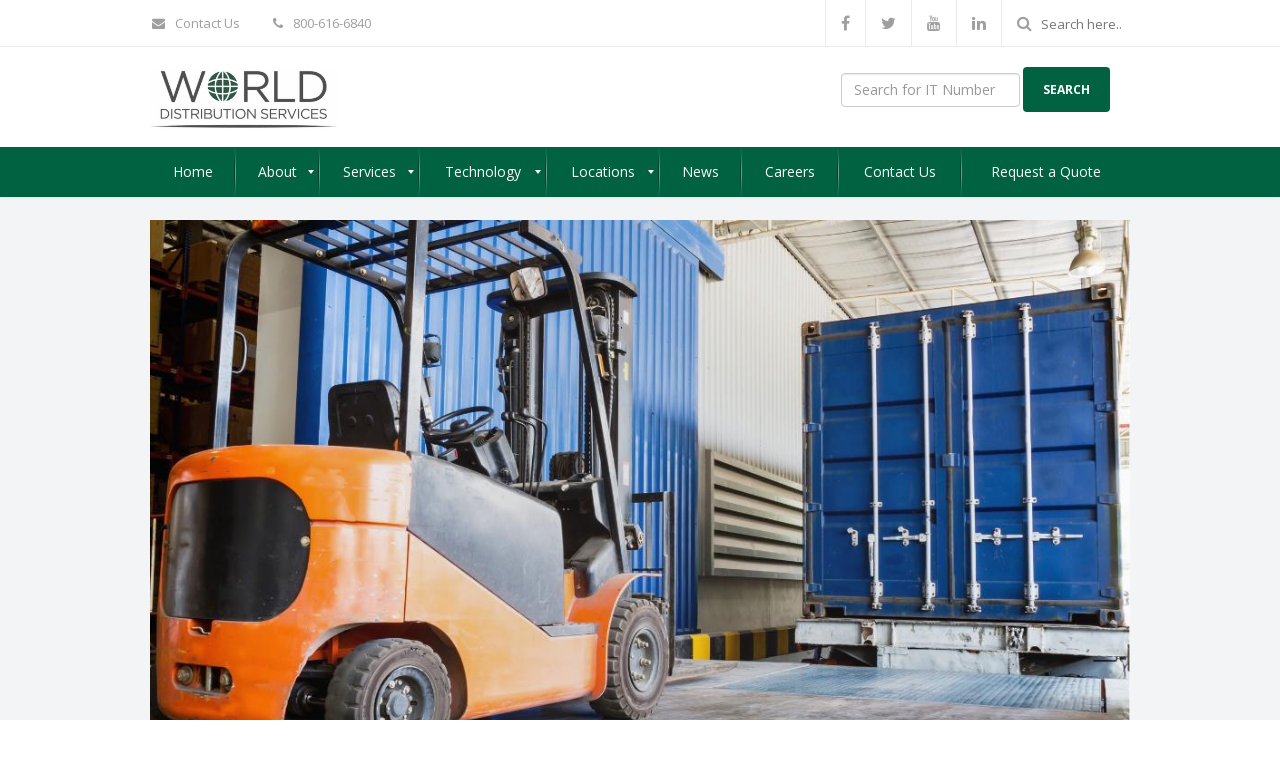

--- FILE ---
content_type: text/html; charset=UTF-8
request_url: https://www.worldds.net/navigating-the-francis-scott-key-bridge-fallout/
body_size: 51709
content:
<!DOCTYPE html>
<html lang="en-US">
<head>
	<meta charset="UTF-8">
	<meta name="viewport" content="width=device-width, initial-scale=1">
			<link rel="shortcut icon" href="https://www.worldds.net/wp-content/uploads/2016/10/world-distribution-services-wds-flavion-150x150.jpg" />
		 <style type="text/css"> body a:hover, body a:focus { color: #006241; } body a, body a:hover { color: #006241; } .service-icon i, header .navbar-nav .dropdown.open .dropdown-toggle, .active-category, .post-gallery-title, .comment-navigation .current, .contact-social-icons a, .countup-circle { color: #006241!important; } .service-icon, .service-line, .service-line-bottom, .current-menu-item a, .current_page_parent a, blockquote, header .navbar-nav .dropdown.open .dropdown-toggle, .contact-social-icons a, .navbar-nav .current-post-parent a { border-color: #006241!important; } .page-404, .btn-danger, .section-title-line, .blog-category, header .navbar-nav .dropdown.open .current-menu-item, .widget-area-2 .widget_search, .widget-area-2 .search-field, #wp-calendar #today, .blog-layout-2 #submit, .blog-layout-2 .comments-title, .wpcf7-submit, .portfolio-categories-container .portfolio-categories li.active a, .portfolio-categories-container .portfolio-categories li.active:hover a, .page-section-slogan .slogan-title, .testimonials-item, .back-top:hover, header .navbar-nav .dropdown .dropdown-menu .active { background-color: #006241!important; } @media (min-width: 1000px) { header .navbar-nav .current-menu-item a, header .navbar-nav .current_page_parent a, .navbar-nav .current-post-parent a { color: #006241!important; } } @media (max-width: 1000px) { header .navbar-nav .current-menu-item, header .navbar-nav .current_page_parent { background-color: #006241; } } footer.bottom { background-color: #3C3C3C!important; } body, .section-content { font-family: Open Sans!important; color: #565656!important; } .page-blog { background-color: #f2f4f5!important; ; background-image: none!important; } body .header-layout-standard-large .navbar-brand img { max-height: 60px!important; margin: -14px 0!important; } span.wpcf7-list-item { display:block; } .map { width:100%; height:500px; } .map-wrap { position:relative; } .overlay { width:100%; min-height:500px; position:absolute; top:0; } .widget-title { font-size: 22px; color: #2d5940; font-weight:bold; } /* New buttons */ .slide-details .btn-danger, .slide-details .btn-white, { font-weight: bold; padding: 17px 28px 15px 28px; } .slide-details .btn-white { padding: 15px 28px 13px 28px; } #wrapper .page-list .btn-default, #wrapper .page-blog .btn-default { border: 2px solid #8b8b8b; border-width: 2px!important; font-weight: bold; margin-top: 36px!important; padding: 15px 28px 13px 28px; } </style> 	<title>Navigating the Francis Scott Key Bridge Fallout | WDS</title>
                        <script>
                            /* You can add more configuration options to webfontloader by previously defining the WebFontConfig with your options */
                            if ( typeof WebFontConfig === "undefined" ) {
                                WebFontConfig = new Object();
                            }
                            WebFontConfig['google'] = {families: ['Open+Sans']};

                            (function() {
                                var wf = document.createElement( 'script' );
                                wf.src = 'https://ajax.googleapis.com/ajax/libs/webfont/1.5.3/webfont.js';
                                wf.type = 'text/javascript';
                                wf.async = 'true';
                                var s = document.getElementsByTagName( 'script' )[0];
                                s.parentNode.insertBefore( wf, s );
                            })();
                        </script>
                        
<!-- All in One SEO Pack 2.7.3 by Michael Torbert of Semper Fi Web Design[2745,2835] -->
<link rel="canonical" href="https://www.worldds.net/navigating-the-francis-scott-key-bridge-fallout/" />
<!-- /all in one seo pack -->
<link rel='dns-prefetch' href='//js.hs-scripts.com' />
<link rel='dns-prefetch' href='//fonts.googleapis.com' />
<link rel='dns-prefetch' href='//s.w.org' />
<link rel="alternate" type="application/rss+xml" title="World Distribution Services &raquo; Feed" href="https://www.worldds.net/feed/" />
<link rel="alternate" type="application/rss+xml" title="World Distribution Services &raquo; Comments Feed" href="https://www.worldds.net/comments/feed/" />
<link rel="alternate" type="application/rss+xml" title="World Distribution Services &raquo; Navigating the Francis Scott Key Bridge Fallout Comments Feed" href="https://www.worldds.net/navigating-the-francis-scott-key-bridge-fallout/feed/" />
		<script type="text/javascript">
			window._wpemojiSettings = {"baseUrl":"https:\/\/s.w.org\/images\/core\/emoji\/11\/72x72\/","ext":".png","svgUrl":"https:\/\/s.w.org\/images\/core\/emoji\/11\/svg\/","svgExt":".svg","source":{"concatemoji":"https:\/\/www.worldds.net\/wp-includes\/js\/wp-emoji-release.min.js?ver=4.9.26"}};
			!function(e,a,t){var n,r,o,i=a.createElement("canvas"),p=i.getContext&&i.getContext("2d");function s(e,t){var a=String.fromCharCode;p.clearRect(0,0,i.width,i.height),p.fillText(a.apply(this,e),0,0);e=i.toDataURL();return p.clearRect(0,0,i.width,i.height),p.fillText(a.apply(this,t),0,0),e===i.toDataURL()}function c(e){var t=a.createElement("script");t.src=e,t.defer=t.type="text/javascript",a.getElementsByTagName("head")[0].appendChild(t)}for(o=Array("flag","emoji"),t.supports={everything:!0,everythingExceptFlag:!0},r=0;r<o.length;r++)t.supports[o[r]]=function(e){if(!p||!p.fillText)return!1;switch(p.textBaseline="top",p.font="600 32px Arial",e){case"flag":return s([55356,56826,55356,56819],[55356,56826,8203,55356,56819])?!1:!s([55356,57332,56128,56423,56128,56418,56128,56421,56128,56430,56128,56423,56128,56447],[55356,57332,8203,56128,56423,8203,56128,56418,8203,56128,56421,8203,56128,56430,8203,56128,56423,8203,56128,56447]);case"emoji":return!s([55358,56760,9792,65039],[55358,56760,8203,9792,65039])}return!1}(o[r]),t.supports.everything=t.supports.everything&&t.supports[o[r]],"flag"!==o[r]&&(t.supports.everythingExceptFlag=t.supports.everythingExceptFlag&&t.supports[o[r]]);t.supports.everythingExceptFlag=t.supports.everythingExceptFlag&&!t.supports.flag,t.DOMReady=!1,t.readyCallback=function(){t.DOMReady=!0},t.supports.everything||(n=function(){t.readyCallback()},a.addEventListener?(a.addEventListener("DOMContentLoaded",n,!1),e.addEventListener("load",n,!1)):(e.attachEvent("onload",n),a.attachEvent("onreadystatechange",function(){"complete"===a.readyState&&t.readyCallback()})),(n=t.source||{}).concatemoji?c(n.concatemoji):n.wpemoji&&n.twemoji&&(c(n.twemoji),c(n.wpemoji)))}(window,document,window._wpemojiSettings);
		</script>
		<style type="text/css">
img.wp-smiley,
img.emoji {
	display: inline !important;
	border: none !important;
	box-shadow: none !important;
	height: 1em !important;
	width: 1em !important;
	margin: 0 .07em !important;
	vertical-align: -0.1em !important;
	background: none !important;
	padding: 0 !important;
}
</style>
<link rel='stylesheet' id='mmm_mega_main_menu-css'  href='https://www.worldds.net/wp-content/plugins/mega_main_menu/src/css/cache.skin.css?ver=1549315071' type='text/css' media='all' />
<link rel='stylesheet' id='maskitto-light-bootstrap-css'  href='https://www.worldds.net/wp-content/themes/maskitto-light/css/bootstrap.min.css?ver=4.9.26' type='text/css' media='all' />
<link rel='stylesheet' id='maskitto-light-default-style-css'  href='https://www.worldds.net/wp-content/themes/maskitto-light/css/style.css?ver=4.9.26' type='text/css' media='all' />
<link rel='stylesheet' id='maskitto-light-font-awesome-css'  href='https://www.worldds.net/wp-content/themes/maskitto-light/css/font-awesome.min.css?ver=4.9.26' type='text/css' media='all' />
<link rel='stylesheet' id='maskitto-light-animate-css'  href='https://www.worldds.net/wp-content/themes/maskitto-light/css/animate.min.css?ver=4.9.26' type='text/css' media='all' />
<link rel='stylesheet' id='maskitto-light-jquery-tosrus-min-css'  href='https://www.worldds.net/wp-content/themes/maskitto-light/css/jquery.tosrus.all.css?ver=4.9.26' type='text/css' media='all' />
<link rel='stylesheet' id='maskitto-light-responsive-style-css'  href='https://www.worldds.net/wp-content/themes/maskitto-light/css/responsive.css?ver=4.9.26' type='text/css' media='all' />
<link rel='stylesheet' id='maskitto-light-owl-carousel-css'  href='https://www.worldds.net/wp-content/themes/maskitto-light/css/slick.css?ver=4.9.26' type='text/css' media='all' />
<link rel='stylesheet' id='maskitto-light-google-fonts-css'  href='//fonts.googleapis.com/css?family=Open+Sans%3A300italic%2C400italic%2C300%2C400%2C600%2C700&#038;ver=4.9.26' type='text/css' media='all' />
<script type='text/javascript' src='https://www.worldds.net/wp-includes/js/jquery/jquery.js?ver=1.12.4'></script>
<script type='text/javascript' src='https://www.worldds.net/wp-includes/js/jquery/jquery-migrate.min.js?ver=1.4.1'></script>
<script type='text/javascript' src='https://www.worldds.net/wp-content/themes/maskitto-light/js/hammer.min.js?ver=4.9.26'></script>
<script type='text/javascript' src='https://www.worldds.net/wp-content/themes/maskitto-light/js/bootstrap.min.js?ver=4.9.26'></script>
<script type='text/javascript' src='https://www.worldds.net/wp-content/themes/maskitto-light/js/jquery.tosrus.min.all.js?ver=4.9.26'></script>
<script type='text/javascript' src='https://www.worldds.net/wp-content/themes/maskitto-light/js/jquery.waypoints.min.js?ver=4.9.26'></script>
<script type='text/javascript' src='https://www.worldds.net/wp-content/themes/maskitto-light/js/jquery.counterup.min.js?ver=4.9.26'></script>
<script type='text/javascript' src='https://www.worldds.net/wp-content/themes/maskitto-light/js/slick.min.js?ver=4.9.26'></script>
<script type='text/javascript' src='https://www.worldds.net/wp-content/themes/maskitto-light/js/smoothscroll.js?ver=4.9.26'></script>
<script type='text/javascript' src='https://www.worldds.net/wp-includes/js/imagesloaded.min.js?ver=3.2.0'></script>
<script type='text/javascript' src='https://www.worldds.net/wp-includes/js/masonry.min.js?ver=3.3.2'></script>
<script type='text/javascript' src='https://www.worldds.net/wp-content/themes/maskitto-light/js/scripts.js?ver=4.9.26'></script>
<link rel='https://api.w.org/' href='https://www.worldds.net/wp-json/' />
<link rel="EditURI" type="application/rsd+xml" title="RSD" href="https://www.worldds.net/xmlrpc.php?rsd" />
<link rel="wlwmanifest" type="application/wlwmanifest+xml" href="https://www.worldds.net/wp-includes/wlwmanifest.xml" /> 
<link rel='prev' title='World Group Announces Strategic Leadership Transition' href='https://www.worldds.net/world-group-announces-strategic-leadership-transition-with-co-ceos-at-the-helm/' />
<link rel='next' title='U.S. Military Honors WDS Norfolk Team for Collaboration' href='https://www.worldds.net/u-s-military-honors-wds-norfolk-team-for-collaboration/' />
<meta name="generator" content="WordPress 4.9.26" />
<link rel='shortlink' href='https://www.worldds.net/?p=2780' />
<link rel="alternate" type="application/json+oembed" href="https://www.worldds.net/wp-json/oembed/1.0/embed?url=https%3A%2F%2Fwww.worldds.net%2Fnavigating-the-francis-scott-key-bridge-fallout%2F" />
<link rel="alternate" type="text/xml+oembed" href="https://www.worldds.net/wp-json/oembed/1.0/embed?url=https%3A%2F%2Fwww.worldds.net%2Fnavigating-the-francis-scott-key-bridge-fallout%2F&#038;format=xml" />
<!-- Facebook Pixel Code -->
<script>
  !function(f,b,e,v,n,t,s)
  {if(f.fbq)return;n=f.fbq=function(){n.callMethod?
  n.callMethod.apply(n,arguments):n.queue.push(arguments)};
  if(!f._fbq)f._fbq=n;n.push=n;n.loaded=!0;n.version='2.0';
  n.queue=[];t=b.createElement(e);t.async=!0;
  t.src=v;s=b.getElementsByTagName(e)[0];
  s.parentNode.insertBefore(t,s)}(window, document,'script',
  'https://connect.facebook.net/en_US/fbevents.js');
  fbq('init', '847014589572525');
  fbq('track', 'PageView');
</script>
<noscript><img height="1" width="1" style="display:none"
  src="https://www.facebook.com/tr?id=847014589572525&ev=PageView&noscript=1"
/></noscript>
<!-- End Facebook Pixel Code -->

<meta name="facebook-domain-verification" content="tfkudx620pnybrvaenhggnzdcaxgz3" />
<meta name="ahrefs-site-verification" content="54b3ef496a48f1b5283b218c5947dbb0fac6e803d1acf1da7fcf17c5415f0623">
<!-- Global site tag (gtag.js) - Google Analytics -->
<script async src="https://www.googletagmanager.com/gtag/js?id=UA-156421113-1"></script>
<script>
  window.dataLayer = window.dataLayer || [];
  function gtag(){dataLayer.push(arguments);}
  gtag('js', new Date());

  gtag('config', 'UA-156421113-1');
</script>

<!-- Global site tag (gtag.js) - Google Ads: 627625802 -->
<script async src="https://www.googletagmanager.com/gtag/js?id=AW-627625802"></script>
<script>
  window.dataLayer = window.dataLayer || [];
  function gtag(){dataLayer.push(arguments);}
  gtag('js', new Date());

  gtag('config', 'AW-627625802');
</script>


      <script>
        (function () {
          var zi = document.createElement('script');
          zi.type = 'text/javascript';
          zi.async = true;
          zi.referrerPolicy = 'unsafe-url';
          zi.src = 'https://ws.zoominfo.com/pixel/61d89db0f866a4001b6cdf66';
          var s = document.getElementsByTagName('script')[0];
          s.parentNode.insertBefore(zi, s);
        })();
      </script>

<script type="text/javascript"> adroll_adv_id = "UMTSDMTYGVCDBAD56LVEBS"; adroll_pix_id = "HJ7DYM5ABZFNTB5DGO7N7M"; adroll_version = "2.0";  (function(w, d, e, o, a) { w.__adroll_loaded = true; w.adroll = w.adroll || []; w.adroll.f = [ 'setProperties', 'identify', 'track' ]; var roundtripUrl = "https://s.adroll.com/j/" + adroll_adv_id + "/roundtrip.js"; for (a = 0; a < w.adroll.f.length; a++) { w.adroll[w.adroll.f[a]] = w.adroll[w.adroll.f[a]] || (function(n) { return function() { w.adroll.push([ n, arguments ]) } })(w.adroll.f[a]) }  e = d.createElement('script'); o = d.getElementsByTagName('script')[0]; e.async = 1; e.src = roundtripUrl; o.parentNode.insertBefore(e, o); })(window, document); adroll.track("pageView"); </script>


<script>!function(s,a,e,v,n,t,z){if(s.saq)return;n=s.saq=function(){n.callMethod?n.callMethod.apply(n,arguments):n.queue.push(arguments)};if(!s._saq)s._saq=n;n.push=n;n.loaded=!0;n.version='1.0';n.queue=[];t=a.createElement(e);t.async=!0;t.src=v;z=a.getElementsByTagName(e)[0];z.parentNode.insertBefore(t,z)}(window,document,'script','https://tags.srv.stackadapt.com/events.js');saq('ts', 'sA4CWvPbaQxOEi4VutvwXw');</script>		<style type="text/css" id="wp-custom-css">
			.sow-icon-container.sow-container-round:hover  {
    color:#00a7e1 !important;
}

.sow-icon-typicons:hover {
        color:white !important;
}
div.hbspt-form {overflow-y:auto}		</style>
	
<script type="text/javascript">
_linkedin_partner_id = "5892905";
window._linkedin_data_partner_ids = window._linkedin_data_partner_ids || [];
window._linkedin_data_partner_ids.push(_linkedin_partner_id);
</script><script type="text/javascript">
(function(l) {
if (!l){window.lintrk = function(a,b){window.lintrk.q.push([a,b])};
window.lintrk.q=[]}
var s = document.getElementsByTagName("script")[0];
var b = document.createElement("script");
b.type = "text/javascript";b.async = true;
b.src = "https://snap.licdn.com/li.lms-analytics/insight.min.js";
s.parentNode.insertBefore(b, s);})(window.lintrk);
</script>
<noscript>
<img height="1" width="1" style="display:none;" alt="" src="https://px.ads.linkedin.com/collect/?pid=5892905&fmt=gif" />
</noscript>
</head>



<body class="post-template-default single single-post postid-2780 single-format-standard mmm mega_main_menu-2-1-1 group-blog">

<script>
  (function(i,s,o,g,r,a,m){i['GoogleAnalyticsObject']=r;i[r]=i[r]||function(){
  (i[r].q=i[r].q||[]).push(arguments)},i[r].l=1*new Date();a=s.createElement(o),
  m=s.getElementsByTagName(o)[0];a.async=1;a.src=g;m.parentNode.insertBefore(a,m)
  })(window,document,'script','https://www.google-analytics.com/analytics.js','ga');

  /* ga('create', 'UA-65308263-1', 'auto'); added the sample rate update on 10.10.18, LAS */
  ga('create', 'UA-65308263-1', 'auto', {'siteSpeedSampleRate': 10});
  ga('send', 'pageview');

</script>






	<header class="top header-layout-standard-large framework-ok">

				<div class="header-details">
			<div class="container">
				<div class="row">
					<div class="col-md-7 col-sm-7 our-info">
						
															<a href="https://www.worldds.net/contact-us/"><i class="fa fa-envelope"></i>Contact Us</a>
							
															<span><i class="fa fa-phone"></i>800-616-6840</span>
							
											</div>
					<div class="col-md-5 col-sm-5 text-right soc-icons">
													
		
					<a href="https://www.facebook.com/worldds.net/" target = "_blank" ><i class="fa fa-facebook"></i></a>
		
					<a href="https://twitter.com/WorldDisServ" target = "_blank" ><i class="fa fa-twitter"></i></a>
		
		
					<a href="https://www.youtube.com/channel/UCBwhUhRKqGAku45TOHmtRAQ/" target = "_blank" ><i class="fa fa-youtube"></i></a>
		
		
		
		
		
		
		
					<a href="https://www.linkedin.com/company/world-distribution-services" target = "_blank" ><i class="fa fa-linkedin"></i></a>
		
		
		
		

    
															<span class="search-input">
									<i class="fa fa-search"></i>
									<form role="search" method="get" action="https://www.worldds.net"><input type="text" class="top-search-field" name="s" value="" placeholder="Search here.." /></form> 
								</span>
																		</div>
				</div>
			</div>
		</div>
				
		<nav class="primary navbar navbar-default" role="navigation">

			<div class="container">
				<div class="navbar-header">
					<button type="button" class="navbar-toggle collapsed" data-toggle="collapse" data-target="#bs-example-navbar-collapse-1">
						<i class="fa fa-bars"></i>
					</button>
					<a class="navbar-brand" href="https://www.worldds.net/">
													<img src="https://www.worldds.net/wp-content/uploads/2016/10/world-distribution-services-wds-admin-login-1.jpg" alt="World Distribution Services" />
											</a>
				</div>
<!-- IT search bar, 10.14.16 -->
<div align="right">
<form class="form-inline hidden-xs" role="search" style="padding: 20px;" method="get" action="https://www.worldds.net/assets/redir.php" align="right">
     <div class="form-group">
          <input type="text" class="form-control" placeholder="Search for IT Number" name="itnum" id="itnum1">
     </div>
     <button type="submit" class="btn btn-danger">Search</button>
</form>
</div>
<!-- /IT search bar -->
				<div class="collapse navbar-collapse" id="bs-example-navbar-collapse-1">
					
<div id="mega_main_menu" class="primary primary_style-flat icons-left first-lvl-align-justify first-lvl-separator-smooth direction-horizontal fullwidth-enable pushing_content-disable mobile_minimized-enable dropdowns_trigger-hover dropdowns_animation-anim_2 no-logo no-search no-woo_cart no-buddypress responsive-enable coercive_styles-disable indefinite_location_mode-disable language_direction-ltr version-2-1-1 mega_main mega_main_menu">
	<div class="menu_holder" data-sticky="1" data-stickyoffset="340">
	<div class="mmm_fullwidth_container"></div><!-- class="fullwidth_container" -->
		<div class="menu_inner">
			<span class="nav_logo">
				<a class="mobile_toggle">
					<span class="mobile_button">
						Menu &nbsp;
						<span class="symbol_menu">&equiv;</span>
						<span class="symbol_cross">&#x2573;</span>
					</span><!-- class="mobile_button" -->
				</a>
			</span><!-- /class="nav_logo" -->
				<ul id="mega_main_menu_ul" class="mega_main_menu_ul">
<li id="menu-item-96" class="menu-item menu-item-type-custom menu-item-object-custom menu-item-home menu-item-96 default_dropdown default_style drop_to_right submenu_default_width columns1">
	<a href="https://www.worldds.net" class="item_link  disable_icon" tabindex="1">
		<i class=""></i> 
		<span class="link_content">
			<span class="link_text">
				Home
			</span>
		</span>
	</a>
</li>
<li id="menu-item-480" class="menu-item menu-item-type-custom menu-item-object-custom menu-item-has-children menu-item-480 default_dropdown default_style drop_to_right submenu_default_width columns1">
	<a href="https://content.worldds.net/meet-wds-0" class="item_link  disable_icon" tabindex="2">
		<i class=""></i> 
		<span class="link_content">
			<span class="link_text">
				About
			</span>
		</span>
	</a>
	<ul class="mega_dropdown">
	<li id="menu-item-1850" class="menu-item menu-item-type-custom menu-item-object-custom menu-item-1850 default_dropdown default_style drop_to_right submenu_default_width columns1">
		<a href="https://content.worldds.net/meet-wds" class="item_link  disable_icon" tabindex="3">
			<i class=""></i> 
			<span class="link_content">
				<span class="link_text">
					Meet WDS
				</span>
			</span>
		</a>
	</li>
	<li id="menu-item-246" class="menu-item menu-item-type-post_type menu-item-object-page menu-item-246 default_dropdown default_style drop_to_right submenu_default_width columns1">
		<a href="https://www.worldds.net/about/" class="item_link  disable_icon" tabindex="4">
			<i class=""></i> 
			<span class="link_content">
				<span class="link_text">
					Why Choose WDS?
				</span>
			</span>
		</a>
	</li>
	<li id="menu-item-841" class="menu-item menu-item-type-post_type menu-item-object-page menu-item-841 default_dropdown default_style drop_to_right submenu_default_width columns1">
		<a href="https://www.worldds.net/warehouse-network/" class="item_link  disable_icon" tabindex="5">
			<i class=""></i> 
			<span class="link_content">
				<span class="link_text">
					WDS Nationwide Warehouse Network
				</span>
			</span>
		</a>
	</li>
	<li id="menu-item-1031" class="menu-item menu-item-type-custom menu-item-object-custom menu-item-1031 default_dropdown default_style drop_to_right submenu_default_width columns1">
		<a href="https://recruiting.ultipro.com/WOR1017/JobBoard/530c7710-90dd-4b37-a4b4-542a1fd7e7fd" class="item_link  disable_icon" tabindex="6">
			<i class=""></i> 
			<span class="link_content">
				<span class="link_text">
					Careers
				</span>
			</span>
		</a>
	</li>
	<li id="menu-item-488" class="menu-item menu-item-type-post_type menu-item-object-page menu-item-488 default_dropdown default_style drop_to_right submenu_default_width columns1">
		<a href="https://www.worldds.net/international-warehouse-logistics-association-iwla/" class="item_link  disable_icon" tabindex="7">
			<i class=""></i> 
			<span class="link_content">
				<span class="link_text">
					IWLA
				</span>
			</span>
		</a>
	</li>
	</ul><!-- /.mega_dropdown -->
</li>
<li id="menu-item-481" class="menu-item menu-item-type-custom menu-item-object-custom menu-item-has-children menu-item-481 default_dropdown default_style drop_to_right submenu_default_width columns1">
	<a href="#" class="item_link  disable_icon" tabindex="8">
		<i class=""></i> 
		<span class="link_content">
			<span class="link_text">
				Services
			</span>
		</span>
	</a>
	<ul class="mega_dropdown">
	<li id="menu-item-129" class="menu-item menu-item-type-post_type menu-item-object-page menu-item-129 default_dropdown default_style drop_to_right submenu_default_width columns1">
		<a href="https://www.worldds.net/warehousing/" class="item_link  disable_icon" tabindex="9">
			<i class=""></i> 
			<span class="link_content">
				<span class="link_text">
					Warehousing &#038; Distribution Services
				</span>
			</span>
		</a>
	</li>
	<li id="menu-item-111" class="menu-item menu-item-type-post_type menu-item-object-page menu-item-111 default_dropdown default_style drop_to_right submenu_default_width columns1">
		<a href="https://www.worldds.net/high-speed-crossdocking-services/" class="item_link  disable_icon" tabindex="10">
			<i class=""></i> 
			<span class="link_content">
				<span class="link_text">
					High-Speed Cross Docking Services
				</span>
			</span>
		</a>
	</li>
	<li id="menu-item-1849" class="menu-item menu-item-type-custom menu-item-object-custom menu-item-1849 default_dropdown default_style drop_to_right submenu_default_width columns1">
		<a href="https://content.worldds.net/meet-wds" class="item_link  disable_icon" tabindex="11">
			<i class=""></i> 
			<span class="link_content">
				<span class="link_text">
					Retail &#038; eCommerce Fulfillment
				</span>
			</span>
		</a>
	</li>
	<li id="menu-item-277" class="menu-item menu-item-type-post_type menu-item-object-page menu-item-277 default_dropdown default_style drop_to_right submenu_default_width columns1">
		<a href="https://www.worldds.net/columbus-ohio-container-transload-facility-ctf/" class="item_link  disable_icon" tabindex="12">
			<i class=""></i> 
			<span class="link_content">
				<span class="link_text">
					Container Transload Facility
				</span>
			</span>
		</a>
	</li>
	<li id="menu-item-116" class="menu-item menu-item-type-post_type menu-item-object-page menu-item-116 default_dropdown default_style drop_to_right submenu_default_width columns1">
		<a href="https://www.worldds.net/nationwide-transportation-services/" class="item_link  disable_icon" tabindex="13">
			<i class=""></i> 
			<span class="link_content">
				<span class="link_text">
					Nationwide Transportation Services
				</span>
			</span>
		</a>
	</li>
	</ul><!-- /.mega_dropdown -->
</li>
<li id="menu-item-482" class="menu-item menu-item-type-custom menu-item-object-custom menu-item-has-children menu-item-482 default_dropdown default_style drop_to_right submenu_default_width columns1">
	<a href="#" class="item_link  disable_icon" tabindex="14">
		<i class=""></i> 
		<span class="link_content">
			<span class="link_text">
				Technology
			</span>
		</span>
	</a>
	<ul class="mega_dropdown">
	<li id="menu-item-496" class="menu-item menu-item-type-post_type menu-item-object-page menu-item-496 default_dropdown default_style drop_to_right submenu_default_width columns1">
		<a href="https://www.worldds.net/warehouse-management-systems/" class="item_link  disable_icon" tabindex="15">
			<i class=""></i> 
			<span class="link_content">
				<span class="link_text">
					Our Systems
				</span>
			</span>
		</a>
	</li>
	<li id="menu-item-261" class="menu-item menu-item-type-custom menu-item-object-custom menu-item-has-children menu-item-261 default_dropdown default_style drop_to_right submenu_default_width columns1">
		<a href="#" class="item_link  disable_icon" tabindex="16">
			<i class=""></i> 
			<span class="link_content">
				<span class="link_text">
					Customer Access
				</span>
			</span>
		</a>
		<ul class="mega_dropdown">
		<li id="menu-item-1164" class="menu-item menu-item-type-custom menu-item-object-custom menu-item-1164 default_dropdown default_style drop_to_right submenu_default_width columns1">
			<a href="https://www.worldds.net/portal" class="item_link  disable_icon" tabindex="17">
				<i class=""></i> 
				<span class="link_content">
					<span class="link_text">
						WebSynapse Portal
					</span>
				</span>
			</a>
		</li>
		<li id="menu-item-670" class="menu-item menu-item-type-post_type menu-item-object-page menu-item-670 default_dropdown default_style drop_to_right submenu_default_width columns1">
			<a href="https://www.worldds.net/?page_id=366" class="item_link  disable_icon" tabindex="18">
				<i class=""></i> 
				<span class="link_content">
					<span class="link_text">
						LTL Portal
					</span>
				</span>
			</a>
		</li>
		</ul><!-- /.mega_dropdown -->
	</li>
	<li id="menu-item-266" class="menu-item menu-item-type-custom menu-item-object-custom menu-item-has-children menu-item-266 default_dropdown default_style drop_to_right submenu_default_width columns1">
		<a href="#" class="item_link  disable_icon" tabindex="19">
			<i class=""></i> 
			<span class="link_content">
				<span class="link_text">
					Employee Access
				</span>
			</span>
		</a>
		<ul class="mega_dropdown">
		<li id="menu-item-264" class="menu-item menu-item-type-custom menu-item-object-custom menu-item-264 default_dropdown default_style drop_to_right submenu_default_width columns1">
			<a href="https://owa.containerport.com/owa/auth/logon.aspx?replaceCurrent=1&amp;url=https%3a%2f%2fowa.containerport.com%2fowa%2f" class="item_link  disable_icon" tabindex="20">
				<i class=""></i> 
				<span class="link_content">
					<span class="link_text">
						Outlook
					</span>
				</span>
			</a>
		</li>
		<li id="menu-item-265" class="menu-item menu-item-type-custom menu-item-object-custom menu-item-265 default_dropdown default_style drop_to_right submenu_default_width columns1">
			<a href="https://ew14.ultipro.com/Login.aspx?ReturnUrl=%2fdefault.aspx" class="item_link  disable_icon" tabindex="21">
				<i class=""></i> 
				<span class="link_content">
					<span class="link_text">
						UltiPro
					</span>
				</span>
			</a>
		</li>
		<li id="menu-item-263" class="menu-item menu-item-type-custom menu-item-object-custom menu-item-263 default_dropdown default_style drop_to_right submenu_default_width columns1">
			<a href="https://secure.containerport.com/vpn/index.html" class="item_link  disable_icon" tabindex="22">
				<i class=""></i> 
				<span class="link_content">
					<span class="link_text">
						Citrix
					</span>
				</span>
			</a>
		</li>
		</ul><!-- /.mega_dropdown -->
	</li>
	</ul><!-- /.mega_dropdown -->
</li>
<li id="menu-item-483" class="menu-item menu-item-type-custom menu-item-object-custom menu-item-has-children menu-item-483 default_dropdown default_style drop_to_right submenu_default_width columns1">
	<a href="https://www.worldds.net/warehouse-network/" class="item_link  disable_icon" tabindex="23">
		<i class=""></i> 
		<span class="link_content">
			<span class="link_text">
				Locations
			</span>
		</span>
	</a>
	<ul class="mega_dropdown">
	<li id="menu-item-423" class="menu-item menu-item-type-post_type menu-item-object-page menu-item-has-children menu-item-423 default_dropdown default_style drop_to_right submenu_default_width columns1">
		<a href="https://www.worldds.net/columbus-ohio-warehouse/" class="item_link  disable_icon" tabindex="24">
			<i class=""></i> 
			<span class="link_content">
				<span class="link_text">
					Columbus
				</span>
			</span>
		</a>
		<ul class="mega_dropdown">
		<li id="menu-item-2486" class="menu-item menu-item-type-custom menu-item-object-custom menu-item-2486 default_dropdown default_style drop_to_right submenu_default_width columns1">
			<a href="https://www.worldds.net/columbus-ohio-warehouse/" class="item_link  disable_icon" tabindex="25">
				<i class=""></i> 
				<span class="link_content">
					<span class="link_text">
						Columbus, OH Warehouse
					</span>
				</span>
			</a>
		</li>
		<li id="menu-item-1822" class="menu-item menu-item-type-post_type menu-item-object-page menu-item-1822 default_dropdown default_style drop_to_right submenu_default_width columns1">
			<a href="https://www.worldds.net/columbus-ohio-container-transload-facility-ctf/" class="item_link  disable_icon" tabindex="26">
				<i class=""></i> 
				<span class="link_content">
					<span class="link_text">
						Columbus, OH Container Transload Facility
					</span>
				</span>
			</a>
		</li>
		</ul><!-- /.mega_dropdown -->
	</li>
	<li id="menu-item-2916" class="menu-item menu-item-type-post_type menu-item-object-page menu-item-2916 default_dropdown  drop_to_right submenu_default_width columns1">
		<a href="https://www.worldds.net/virginia-beach-warehouse/" class="item_link  disable_icon" tabindex="27">
			<i class=""></i> 
			<span class="link_content">
				<span class="link_text">
					Norfolk / Virginia Beach, VA Warehouse
				</span>
			</span>
		</a>
	</li>
	<li id="menu-item-2926" class="menu-item menu-item-type-post_type menu-item-object-page menu-item-2926 default_dropdown  drop_to_right submenu_default_width columns1">
		<a href="https://www.worldds.net/linden-new-jersey-warehouse/" class="item_link  disable_icon" tabindex="28">
			<i class=""></i> 
			<span class="link_content">
				<span class="link_text">
					Newark / Linden, NJ Warehouse
				</span>
			</span>
		</a>
	</li>
	<li id="menu-item-124" class="menu-item menu-item-type-post_type menu-item-object-page menu-item-124 default_dropdown default_style drop_to_right submenu_default_width columns1">
		<a href="https://www.worldds.net/savannah-georgia-warehouse/" class="item_link  disable_icon" tabindex="29">
			<i class=""></i> 
			<span class="link_content">
				<span class="link_text">
					Savannah, GA Warehouse
				</span>
			</span>
		</a>
	</li>
	<li id="menu-item-2930" class="menu-item menu-item-type-post_type menu-item-object-page menu-item-2930 default_dropdown  drop_to_right submenu_default_width columns1">
		<a href="https://www.worldds.net/tacoma-wa-warehouse/" class="item_link  disable_icon" tabindex="30">
			<i class=""></i> 
			<span class="link_content">
				<span class="link_text">
					Seattle / Tacoma, WA Warehouse
				</span>
			</span>
		</a>
	</li>
	</ul><!-- /.mega_dropdown -->
</li>
<li id="menu-item-118" class="menu-item menu-item-type-post_type menu-item-object-page current_page_parent menu-item-118 default_dropdown default_style drop_to_right submenu_default_width columns1">
	<a href="https://www.worldds.net/news/" class="item_link  disable_icon" tabindex="31">
		<i class=""></i> 
		<span class="link_content">
			<span class="link_text">
				News
			</span>
		</span>
	</a>
</li>
<li id="menu-item-2267" class="menu-item menu-item-type-custom menu-item-object-custom menu-item-2267 default_dropdown default_style drop_to_right submenu_default_width columns1">
	<a href="https://recruiting.ultipro.com/WOR1017/JobBoard/530c7710-90dd-4b37-a4b4-542a1fd7e7fd" class="item_link  disable_icon" tabindex="32">
		<i class=""></i> 
		<span class="link_content">
			<span class="link_text">
				Careers
			</span>
		</span>
	</a>
</li>
<li id="menu-item-1369" class="menu-item menu-item-type-custom menu-item-object-custom menu-item-1369 default_dropdown default_style drop_to_right submenu_default_width columns1">
	<a href="https://www.worldds.net/contact-us/" class="item_link  disable_icon" tabindex="33">
		<i class=""></i> 
		<span class="link_content">
			<span class="link_text">
				Contact Us
			</span>
		</span>
	</a>
</li>
<li id="menu-item-1797" class="menu-item menu-item-type-custom menu-item-object-custom menu-item-1797 default_dropdown default_style drop_to_right submenu_default_width columns1">
	<a href="https://www.worldds.net/request-a-quote/" class="item_link  disable_icon" tabindex="34">
		<i class=""></i> 
		<span class="link_content">
			<span class="link_text">
				Request a Quote
			</span>
		</span>
	</a>
</li></ul>
		</div><!-- /class="menu_inner" -->
	</div><!-- /class="menu_holder" -->
</div><!-- /id="mega_main_menu" -->
					
											<ul id="menu-header-menu-1" class="nav navbar-nav navbar-right navbar-secondary">
							<li class="menu-item menu-item-type-custom menu-item-object-custom menu-item-102"><a href="#">Social links</a></li>
							<li class="menu-item menu-item-type-custom menu-item-object-custom menu-item-102 menu-social-icons">
								
		
					<a href="https://www.facebook.com/worldds.net/" target = "_blank" ><i class="fa fa-facebook"></i></a>
		
					<a href="https://twitter.com/WorldDisServ" target = "_blank" ><i class="fa fa-twitter"></i></a>
		
		
					<a href="https://www.youtube.com/channel/UCBwhUhRKqGAku45TOHmtRAQ/" target = "_blank" ><i class="fa fa-youtube"></i></a>
		
		
		
		
		
		
		
					<a href="https://www.linkedin.com/company/world-distribution-services" target = "_blank" ><i class="fa fa-linkedin"></i></a>
		
		
		
		

    							</li>
						</ul>
					
<!-- IT search bar visible xs, 10.14.16 -->
<form class="form-inline visible-xs" role="search" style="padding: 20px;" method="get" action="assets/redir.php">
     <div class="form-group">
          <input type="text" class="form-control" placeholder="Search for IT Number" name="itnum" id="itnum2">
     </div>
     <button type="submit" class="btn btn-danger">Search</button>
</form>
<!-- /IT search bar -->

				</div>
			</div>

		</nav>

	</header>
	<div id="wrapper">

		<noscript>
			<div class="enable-javascript">
				Javascript is disabled in your web browser. Please enable it 
				<a href="http://www.enable-javascript.com" target="_blank" style="color:#fff;">(see how)</a>.
			</div>
		</noscript>

	

<div class="page-section page-blog">
	<div class="container">


		

			<div class="blog-post">
				
					

    
    <article id="post-2780" class="blog-layout-2 post-2780 post type-post status-publish format-standard has-post-thumbnail hentry category-supply-chain">
                    <div class="blog-media">
                <img width="1080" height="600" src="https://www.worldds.net/wp-content/uploads/2024/03/WDS-Blog-Header_V3.jpg" class="attachment-post-thumbnail size-post-thumbnail wp-post-image" alt="" srcset="https://www.worldds.net/wp-content/uploads/2024/03/WDS-Blog-Header_V3.jpg 1080w, https://www.worldds.net/wp-content/uploads/2024/03/WDS-Blog-Header_V3-300x167.jpg 300w, https://www.worldds.net/wp-content/uploads/2024/03/WDS-Blog-Header_V3-768x427.jpg 768w, https://www.worldds.net/wp-content/uploads/2024/03/WDS-Blog-Header_V3-1024x569.jpg 1024w" sizes="(max-width: 1080px) 100vw, 1080px" />
                                    <a href="https://www.worldds.net/category/services/supply-chain/" class="blog-category">Supply Chain</a>
                            </div>
        


            


        <div class="blog-top">
            <span class="blog-title" style="font-size: 21px;">
                Navigating the Francis Scott Key Bridge Fallout                            </span>
        
            <div class="row">
                <div class="col-md-6 col-sm-6 blog-details" style="padding-left: 0;">
                    <span style="padding-right: 6px;">March 29, 2024</span>
                    <span class="post-author-name">By Kellie Lynch</span>
                </div>
                <div class="col-md-6 col-sm-6 text-right blog-comments-count-single" style="padding-right: 0;">
                    <a href="https://www.worldds.net/navigating-the-francis-scott-key-bridge-fallout/#respond"><i class="fa fa-comment-o" style="padding-right: 5px;"></i>0</a>
                </div>
            </div>
        </div>


        <div class="blog-bottom" style="padding-bottom: 25px;">
            <div class="blog-content" style="font-size: 14px; padding-top: 30px; margin-bottom: 0;">
                <div class="post-inner"><h5 style="text-align: left;"><strong>Strategies for Shippers &amp; Logistics Professionals Rerouting Cargo in the Mid-Atlantic</strong></h5>
<p style="text-align: left;">The recent collapse of the Francis Scott Key Bridge in Baltimore has disrupted supply chains in the Mid-Atlantic region, severing a vital link to the bustling Port of Baltimore.</p>
<p style="text-align: left;">In this article, our team of experts offers practical insights and tips for shippers dealing with the impact on international freight shipments and drayage operations. We also discuss the importance of selecting the right third-party logistics provider (3PL) to help navigate these challenges.</p>
<h5 style="text-align: left;"></h5>
<h5 style="text-align: left;"><strong>I have freight transiting through Baltimore – what is the first thing I should do?</strong></h5>
<p style="text-align: left;">First and foremost, it is crucial to understand how your cargo that normally transits through Baltimore is being routed. Which ports are you rerouting to? Are your shipments being directed to nearby ports such as New York / New Jersey or Norfolk? Will you need to transload your freight?</p>
<p style="text-align: left;"><em>Remember:</em> Even though your cargo may be destined for the Mid-Atlantic region, chassis will need to be returned to the port of entry and not the port of Baltimore (unless you have permission to return to an alternate port).</p>
<p style="text-align: left;">Keep track of your containers to ensure a smooth transition and timely delivery. Being proactive and staying informed can help you mitigate further disruptions or issues.</p>
<p style="text-align: left;">Make sure you understand your costs and keep track of them for any potential possible claims. Get everything in writing so you have proof and receipts in case any issues arise.</p>
<p>&nbsp;</p>
<h5 style="text-align: left;"><strong>International Shipments &#8211; What should I expect to deal with?</strong></h5>
<p style="text-align: left;">As expected, carriers are starting to invoke Force Majeure, meaning they will discharge at alternate ports and not be responsible for associated costs.</p>
<p style="text-align: left;">Sailing schedules are being adjusted for vessels en route and those not yet departed, expect this will continue for some time.</p>
<p style="text-align: left;">Expect berthing delays at alternate ports, NY/NJ and Norfolk in particular.</p>
<p style="text-align: left;">Be prepared to adjust shipping documents and Customs Entries to accommodate alternate ports of arrival.</p>
<p>&nbsp;</p>
<h5 style="text-align: left;"><strong>Trucking and Drayage Operations – What should I expect?</strong></h5>
<p style="text-align: left;">Truck capacity will tighten as traditionally short-haul lanes transition to longer-haul regional runs due to diversions reducing the number of hauled loads per truck per day.</p>
<p style="text-align: left;">Port/pier terminal and container depot congestion and wait time is expected to increase as diversions begin.</p>
<p style="text-align: left;">Reduced chassis availability is expected to impact congestion and capacity in these markets.</p>
<p style="text-align: left;">Communication to ocean carriers and chassis providers is encouraged to help mitigate potential charges and promote capacity fluidity as truckers move trucks from Baltimore to the diversion markets.</p>
<p>&nbsp;</p>
<h5 style="text-align: left;"><strong>How do I quickly connect with a 3PL expert in the area?</strong></h5>
<p style="text-align: left;">Alternate ports of call will be coordinated with the steamship line or NVOCC.</p>
<p style="text-align: left;">You’ll need to understand revised arrival timing and gather details of the freight you’ll move through alternate locations.</p>
<p style="text-align: left;">Drayage costs, tolls, and timing will be different in alternate ports, understanding costs surrounding transload such as drayage will help with comparison.  A 3PL option offering integrated drayage may offer more competitive costs and will help provide a more seamless invoicing experience.</p>
<p style="text-align: left;">Asking within your network is a great place to start, the initial shipments will be urgent, and you’ll need a trusted partner, even if temporary.</p>
<p>&nbsp;</p>
<h5 style="text-align: left;"><strong>What should I look for in a temporary 3PL?</strong></h5>
<p style="text-align: left;">Look for well-prepared subject matter experts who listen to your needs and are ready with solutions. Questions to ask potential partners:</p>
<ul style="text-align: left;">
<li>Does the 3PL have a dedicated resource to support you, available when you need assistance?</li>
<li>Is the facility a match for your needs and are they familiar with the type of work you’ll need performed?</li>
<li>What, if any, certifications do you require and does the 3PL meet the necessary requirements?</li>
<li>What is needed to get started – a credit application, delivery orders, freight details, etc.?</li>
</ul>
<p style="text-align: left;">Be prepared to discuss rates. You’ll need to understand not only the capabilities of the 3PL, but also the costs. Rates may look different across vendors, so it’s important to ask questions to confirm understanding.</p>
<p style="text-align: left;">A prepared 3PL should be ready with a quick onboarding process to help make the last-minute transition seamless – what does that process look like?</p>
<p style="text-align: left;">You may not have time to visit the facility initially &#8211; can a same-day video conference call be set for a virtual face-to-face with the team and a video tour of the facility?</p>
<p>&nbsp;</p>
<h5 style="text-align: left;"><strong>I’ve selected my temporary 3PL solution, now what?</strong></h5>
<p style="text-align: left;">Your temporary 3PL should be ready to arrange transload and processing of your freight (as well as drayage, if included).</p>
<p style="text-align: left;">The team supporting your account should maintain clear communication and provide timely &amp; accurate invoicing.</p>
<p>&nbsp;</p>
<h5 style="text-align: left;"><strong>In Conclusion</strong></h5>
<p style="text-align: left;">As shippers and logistics professionals grapple with the fallout from the Francis Scott Key Bridge collapse, the road ahead remains uncertain but not insurmountable. By leveraging practical strategies and seeking out reliable third-party logistics partners, businesses can successfully navigate the challenges of disrupted supply chains and rerouted cargo flows.</p>
<p style="text-align: left;"><em>Contributors: Bob Leef, SVP Commercial at CPG; TJ Frye, SVP Operations at CPG; Martin Karczewski, VP 3PL Solutions at UWL; and Brian Noonan, SVP at World Distribution Services contributed to this article.</em></p>
<p>&nbsp;</p>
<h5 style="text-align: left;"><strong>Dive Deeper</strong></h5>
<p style="text-align: left;">For more information and updates on the situation in Baltimore, dive deeper into these resources:</p>
<ul style="text-align: left;">
<li><a href="https://www.supplychaindive.com/news/east-coast-ports-baltimore-cargo-reroutes/711584/">East Coast ports say they are ready for Baltimore cargo (Supply Chain Dive)</a></li>
<li><a href="https://www.supplychaindive.com/news/baltimore-bridge-port-impacting-supply-chains/711539/">How the Baltimore bridge disaster is impacting supply chains (Supply Chain Dive)</a></li>
<li><a href="https://www.joc.com/article/baltimore-port-closure-presents-unexpected-challenges-mid-atlantic-trucking_20240328.html">Baltimore port closure presents unexpected challenges for mid-Atlantic trucking (JOC.com)</a></li>
<li><a href="https://www.freightwaves.com/news/baltimore-bridge-collapse-may-cost-billions-dramatically-disrupt-supply-chains?oly_enc_id=3136G8799501E2X">Baltimore bridge collapse may cost billions, dramatically disrupt supply chains (FreightWaves)</a></li>
<li><a href="https://splash247.com/cranes-move-into-place-to-remove-baltimore-bridge-debris/">Cranes move into place to remove Baltimore bridge debris (Splash247)</a></li>
</ul>
<h5 style="text-align: left;"><strong>Transportation &amp; Transloading Solutions</strong></h5>
<p style="text-align: left;">The loss of the Francis Scott Key Bridge will be a complex challenge, with freight needing to be rerouted locally and across the Eastern seaboard. If you need logistics support during this time, we are here to help.</p>
<ul>
<li style="text-align: left;"><a href="https://www.containerport.com/services%20%C2%A0">Drayage Services</a></li>
<li style="text-align: left;"><a href="https://www.worldds.net/newark-new-jersey-warehouse/">Transloading &amp; Distribution in NJ/NJ</a></li>
<li style="text-align: left;"><a href="https://www.worldds.net/norfolk-virginia-warehouse/">Transloading &amp; Distribution in Norfolk/Virginia Beach</a></li>
<li style="text-align: left;"><a href="https://www.shipuwl.com/ocean-freight/">Ocean Freight Services</a></li>
<li style="text-align: left;"><a href="https://www.shipuwl.com/air-freight/">Air Freight Services</a></li>
<li style="text-align: left;"><a href="https://content.worldds.net/meet-wds">3PL Services</a></li>
</ul>
</div>
            </div>

                    </div>
        

    </article>


											<div class="blog-layout-2">
					
						        <div class="post-navigation">
            <div class="row">
                <div class="col-md-6 col-sm-6 nav-previous grey"><a href="https://www.worldds.net/world-group-announces-strategic-leadership-transition-with-co-ceos-at-the-helm/" rel="prev"><i class="fa fa-angle-left"></i>Previous post</a></div><div class="col-md-6 col-sm-6 nav-next text-right grey"><a href="https://www.worldds.net/u-s-military-honors-wds-norfolk-team-for-collaboration/" rel="next">Next post<i class="fa fa-angle-right"></i></a></div>            </div>
        </div>
        						<div class="blog-bottom-large">
													</div>

											</div>
					
							</div>


		

	</div>
</div>


</div>
	<footer class="bottom">
		<div class="container">
		
			

							<div class="copyrights">
					<span class="thank-you-for-your-support">
						<a href="http://shufflehound.com/maskitto-light/"></a> </span>
					</span>
					© 2024 World Distribution Services | <a href="https://www.worldds.net/international-warehouse-logistics-association-iwla/">IWLA Member</a>  | <a href="https://www.worldds.net/privacy-policy">Privacy Policy</a> | <a href="https://www.worldds.net/terms-conditions">Terms & Conditions</a> | <a href="https://www.worldshipping.com">A World Group Company</a>  
<div class="row"> </div>
<div class="row"><strong>UMR Transparency Disclosure:</strong> Through UnitedHealthcare, UMR and HealthSCOPE Benefits creates and publishes the Machine-Readable Files on behalf of World Shipping, Inc. To access the Machine-Readable Files, please click on the URL provided: <i><a style="line-height: 1.5;"  href="https://transparency-in-coverage.uhc.com/">https://transparency-in-coverage.uhc.com</a></i>.
</div>				</div>
			
		</div>
	</footer>

			<div class="back-top"><i class="fa fa-angle-up"></i></div>
	
<script type="text/javascript" src="//cdn.callrail.com/companies/432013696/647686fe1367dddce6a9/12/swap.js"></script>
<script type="text/javascript" src="//cdn.callrail.com/companies/432013696/647686fe1367dddce6a9/12/swap.js"></script>


      <noscript>
        <img src="https://ws.zoominfo.com/pixel/61d89db0f866a4001b6cdf66" width="1" height="1" style="display: none;" />
      </noscript><script type='text/javascript'>
/* <![CDATA[ */
var leadin_wordpress = {"userRole":"visitor","pageType":"post","leadinPluginVersion":"6.1.11"};
/* ]]> */
</script>
<script type='text/javascript' async defer src='//js.hs-scripts.com/4535467.js?ver=4.9.26'></script>
<script type='text/javascript' src='https://www.worldds.net/wp-content/plugins/mega_main_menu/src/js/frontend.js?ver=4.9.26'></script>
<script type='text/javascript' src='https://www.worldds.net/wp-includes/js/wp-embed.min.js?ver=4.9.26'></script>
<script type='text/javascript' src='https://www.worldds.net/wp-includes/js/comment-reply.min.js?ver=4.9.26'></script>
<!-- Maskitto Light theme by http://shufflehound.com (Shufflehound Themes) -->

	

			<script type="text/javascript">
			jQuery( document ).ready(function( $ ) {
				$('.navbar .dropdown').hover(function() {
				  $(this).find('.dropdown-menu').first().stop(true, true).slideDown(150);
				}, function() {
				  $(this).find('.dropdown-menu').first().stop(true, true).slideUp(105)
				});

				$( '.dropdown-toggle' ).on( 'click', function() {
					window.location.href = $(this).attr( 'href' );
					return false;
				});
			});
			</script>

    


<!-- Start of HubSpot Embed Code -->
  <script type="text/javascript" id="hs-script-loader" async defer src="//js.hs-scripts.com/4535467.js"></script>
<!-- End of HubSpot Embed Code -->

</body>
</html>

--- FILE ---
content_type: text/css
request_url: https://tags.srv.stackadapt.com/sa.css
body_size: -11
content:
:root {
    --sa-uid: '0-4df6ae9b-230b-50e1-7c67-e20ba04ce593';
}

--- FILE ---
content_type: text/javascript
request_url: https://www.worldds.net/wp-content/themes/maskitto-light/js/scripts.js?ver=4.9.26
body_size: 7448
content:
jQuery( document ).ready(function( $ ) {

	/* NaN fix */

	function getNum(val)
	{
	   if (isNaN(val)) 
	     return 0;
	   else
	     return val;
	}

	/* Header navigation */

	function scrolltracknav(){

		var sticky = $( 'header' ).attr( 'data-sticky' );

		if( sticky && sticky == 1 ){
			if( $( document ).scrollTop() > 300 ){
				if( !$( 'header' ).hasClass( 'sticky' ) ){
					$( 'header' ).addClass( 'sticky' );
					$( 'nav.primary' ).addClass('animated fadeInDown');
				}
			} else if( $( document ).scrollTop() < 120 ){
				if( $( 'header' ).hasClass( 'sticky' ) ){
					$( 'header' ).removeClass( 'sticky' );
					$( 'nav.primary' ).removeClass( 'animated fadeInDown' );
				}
			}
		}

		if( $( document ).scrollTop() > 300 ) {
			$( '.back-top' ).show().addClass('animated fadeInUp');
		} else {
			$( '.back-top' ).removeClass('animated fadeInUp').hide();
		}

	}

	$(window).load(scrolltracknav);

	$(window).scroll(scrolltracknav);


	$('.navbar-toggle').on('click', function(){
		if(!$(this).hasClass('collapsed')){
			$(this).children().addClass('fa-bars');
			$(this).children().removeClass('fa-times');
		}else{
			$(this).children().removeClass('fa-bars');
			$(this).children().addClass('fa-times');
		}
	});


	function headerheight(){
		$( 'header.top' ).css('height','');
		var geth = $( 'header.top' ).height();

		if( geth != $( 'header.top' ).css('height') && geth > 0 ) {
			$( 'header.top' ).css( 'height', geth );
		}


		/* Page builder columns height fix */
		$( '.panel-grid' ).each(function( e ) {
			if( $(this).children().length > 1 ) {

				$(this).children().css( 'height', '' );
				if( $(window).width() > 763 ) {
					$(this).children().css( 'height', $(this).height() );
				}

			}
		});


		/* Services widget height */
		$( '.services-list' ).css( 'height', '' );
		$( '.services-list' ).each(function() {
			$(this).css( 'height', $(this).height()+2 );
		});
	}

	$(window).load(headerheight);

	$(window).resize(headerheight);
	

	/* Slider widget */

	var total_images = $(".slideshow-preload-image").length;
	var images_loaded = 0;
	$("body").find('.slideshow-preload-image').each(function() {
	    var fakeSrc = $(this).attr('src');
	    $("<img/>").attr("src", fakeSrc).css('display', 'none').load(function() {
	        images_loaded++;
	        if (images_loaded >= total_images) {
				$( '.page-slideshow' ).addClass( 'page-loading' );
				$( '.loading-animation-spinner' ).hide();
				$( '.loading-animation' ).fadeOut('slow');
				$( 'body' ).css('overflow', 'visible');
	        }
	    });
	});

	$(window).load(function(){
		$( '.page-slideshow' ).addClass( 'page-loading' );
		$( '.loading-animation-spinner' ).hide();
		$( '.loading-animation' ).fadeOut('slow');
		$( 'body' ).css('overflow', 'visible');
	});

	$('.slideshow').slick({
		autoplay: true,
		autoplaySpeed: 6000,
		infinite: true,
		arrows: false,
		dots: true,
		pauseOnHover: true
	});





	var partners_list = '';
	$('.page-section-partners').each( function() {
		partners_list = $(this).find('.partners-list');

		if( $(this).attr('data-limit') == '5' ) {

			partners_list.slick({
				autoplay: true,
				autoplaySpeed: 6000,
				slidesToShow: 5,
				dots: false,
				infinite: true,
				pauseOnHover: false,
				prevArrow: '<button type="button" class="slick-prev partners-prev"><i class="fa fa-angle-left"></i></button>',
				nextArrow: '<button type="button" class="slick-next partners-next"><i class="fa fa-angle-right"></i></button>',
		        responsive: [
		            {
		                breakpoint: 1024,
		                settings: {
		                    slidesToShow: 3,
		                    slidesToScroll: 3,
		                }
		            },{
		                breakpoint: 600,
		                settings: {
		                    slidesToShow: 2,
		                    slidesToScroll: 2
		                }
		            },{
		                breakpoint: 480,
		                settings: {
		                    slidesToShow: 1,
		                    slidesToScroll: 1
		                }   
		            }
		        ]
			});

		} else {

			var centerthis = false;
			if( partners_list.find('.partner-item').length > 8){
				centerthis = true;
			}

			partners_list.slick({
				autoplay: true,
				autoplaySpeed: 6000,
				slidesToShow: 3,
				dots: false,
				infinite: true,
				pauseOnHover: false,
				centerMode: centerthis,
				variableWidth: true,
				prevArrow: '<button type="button" class="slick-prev partners-prev"><i class="fa fa-angle-left"></i></button>',
				nextArrow: '<button type="button" class="slick-next partners-next"><i class="fa fa-angle-right"></i></button>',
		        responsive: [
		            {
		                breakpoint: 1024,
		                settings: {
		                    slidesToShow: 3,
		                    slidesToScroll: 3,
		                }
		            },{
		                breakpoint: 600,
		                settings: {
		                    slidesToShow: 2,
		                    slidesToScroll: 2
		                }
		            },{
		                breakpoint: 480,
		                settings: {
		                    slidesToShow: 1,
		                    slidesToScroll: 1
		                }   
		            }
		        ]
			});

		}

	});


	$('.testimonials-list').slick({
		autoplay: true,
		autoplaySpeed: 4000,
		dots: false,
		infinite: true,
		speed: 800,
		slidesToShow: 1,
		/*adaptiveHeight: true,*/
		pauseOnHover: true,
		arrows: true,
		prevArrow: '<button type="button" class="slick-prev partners-prev"><i class="fa fa-angle-left"></i></button>',
		nextArrow: '<button type="button" class="slick-next partners-next"><i class="fa fa-angle-right"></i></button>',
		fade: true,
	});

	/* Full images */

	$(".portfolio-list .portfolio-item").tosrus({
		caption : {
			add : true
		},
		buttons    : "inline",
		/*effect     : "fade",*/
	});

	$('.post-gallery-list .post-gallery-item').tosrus({
		caption : {
			add : true
		},
		buttons    : "inline",
		effect     : "fade",
	});


	/* Iframe overlay */

    $( '.googlemap-overlay' ).on('click', function() {
    	$(this).hide();
    });
    
    $( '.googlemap-iframe' ).mouseleave(function() {
    	 $( '.googlemap-overlay' ).show();
    });


	/* Scroll to top */

	$(".back-top").click(function() {
		$("html, body").animate({ scrollTop: 0 }, "slow");
		return false;
	});


	/* Service widget */

	$( '.service-item' ).addClass('animated fadeInDown');


	/* Categories load more */

	$( '.category-show-all' ).on('click', function() {
		$(this).remove();
		$('.page-category').addClass('page-category-no-limit');
		return false;
	});


	/* Blog grid */

	$(window).load(function (){

		$('.blog-list').masonry({
			itemSelector: '.blog-item',
			columnWidth: 0,
			gutter: 0
		}).masonry('reloadItems');

	});


	/* Counter widget */

	$('.countup-circle').counterUp({
	    delay: 10,
	    time: 1500
	});


	/* Fast fix for Redux freamework bug in customizer (plugin is adding plain array data in top and bottom of live page) */

	if( !$("head").html() && $(".live-customizer-mode-enabled").length ){
		$("body").css( "font-size", "0px" );
		$("header, footer, #wrapper").css( "font-size", "13px" );
		$(".header-details").addClass( "customizer-fix" );
	}
	

	/* Fix for partners widget */

	$( '.partner-item a' ).on( 'click', function() {
		if( $(this).attr( 'href' ) == '#' ) {
			return false;
		}
	});

});

--- FILE ---
content_type: text/plain
request_url: https://www.google-analytics.com/j/collect?v=1&_v=j102&a=2034112578&t=pageview&_s=1&dl=https%3A%2F%2Fwww.worldds.net%2Fnavigating-the-francis-scott-key-bridge-fallout%2F&ul=en-us%40posix&dt=Navigating%20the%20Francis%20Scott%20Key%20Bridge%20Fallout%20%7C%20WDS&sr=1280x720&vp=1280x720&_u=IEBAAEABAAAAACAAI~&jid=1844683011&gjid=774507893&cid=1301915380.1764169697&tid=UA-65308263-1&_gid=367803267.1764169697&_r=1&_slc=1&z=1234598594
body_size: -450
content:
2,cG-84QXP34LXF

--- FILE ---
content_type: text/plain; charset=utf-8
request_url: https://tags.srv.stackadapt.com/saq_pxl?uid=sA4CWvPbaQxOEi4VutvwXw&is_js=true&landing_url=https%3A%2F%2Fwww.worldds.net%2Fnavigating-the-francis-scott-key-bridge-fallout%2F&t=Navigating%20the%20Francis%20Scott%20Key%20Bridge%20Fallout%20%7C%20WDS&tip=om93r_ykWTOfyaWI9vrfGMnzQaDXypXy3oqL3qlPTT0&host=https%3A%2F%2Fwww.worldds.net&l_src=&l_src_d=&u_src=&u_src_d=&shop=false&sa-user-id-v3=s%253AAQAKIDl95tzasmoC2OR4UbXySm2uCe6wBlhD7TWcqnoUgxM5ELcBGAQg4K-cyQYwAToE_kXKCEIEHAevMg.dskp51XmfaWG4GxgnZ2nHU7mnXvRXoZDFSB5ddlWHCM&sa-user-id-v2=s%253ATfaumyMLUOF8Z-ILoEzlkxLa68Y.dQRXy4iILnPrOLQ18g0CqyFd3iMvDlsgYHl6sPO7P58&sa-user-id=s%253A0-4df6ae9b-230b-50e1-7c67-e20ba04ce593.qTH5trlygYrXsXVWKRhIwR3yAEiXVr3%252FllRUc3iwLKA
body_size: 94
content:
{"conversion_tracker_uids":null,"retargeting_tracker_uids":["Q7DRTHQnvAmQFbqaDTXQio","EAkMpkEJ02S2VlbHD3SZjq","XirFzJlBhZd9kCTQ4xjLMz","dIJEGWBVzuwxm07dAxYzoQ"],"lookalike_tracker_uids":null}